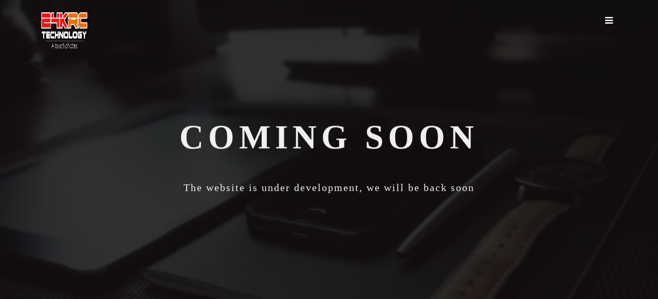

--- FILE ---
content_type: text/css
request_url: https://24krctechnology.com/wp-content/plugins/responsive-coming-soon/templates/template1/assets/css/style.css
body_size: 18382
content:
/*==================================================
import css
==================================================*/
@import url("http://fonts.googleapis.com/css?family=Raleway:400,100,200,300,500,600,700,800,900");
@import url("http://fonts.googleapis.com/css?family=Open+Sans+Condensed:300,300italic,700");
@import url("http://fonts.googleapis.com/css?family=Libre+Baskerville:400,700,400italic");
@import url("font-awesome.min.css");
@import url("plugin.min.css");
/*==================================================
fix ie10 viewport bug
==================================================*/
@-webkit-viewport {
  width: device-width;
}
@-moz-viewport {
  width: device-width;
}
@-ms-viewport {
  width: device-width;
}
@-o-viewport {
  width: device-width;
}
@viewport {
  width: device-width;
}
/*==================================================
reset
==================================================*/
a:focus,
.btn.active.focus,
.btn.active:focus,
.btn.focus,
.btn:active.focus,
.btn:active:focus,
.btn:focus {
  outline: 0;
}
a:active,
a:hover {
  outline: 0;
}
a:focus,
a:hover {
  text-decoration: none;
}
.btn.active,
.btn:active,
.form-control,
.form-control:focus {
  -webkit-box-shadow: none;
  -mox-box-shadow: none;
  box-shadow: none;
}
.btn,
.form-control {
  -webkit-border-top-left-radius: 0;
  -webkit-border-top-right-radius: 0;
  -webkit-border-bottom-left-radius: 0;
  -webkit-border-bottom-right-radius: 0;
  -moz-border-top-left-radius: 0;
  -moz-border-top-right-radius: 0;
  -moz-border-bottom-left-radius: 0;
  -moz-border-bottom-right-radius: 0;
  border-top-left-radius: 0;
  border-top-right-radius: 0;
  border-bottom-left-radius: 0;
  border-bottom-right-radius: 0;
}
.btn-group-vertical .btn:first-child:not(:last-child) {
  border-top-right-radius: 0;
}
.btn-group-vertical .btn:last-child:not(:first-child) {
  border-bottom-left-radius: 0;
}
.dropdown-menu {
  min-width: 160px;
  padding: 0;
  margin: 0;
  -webkit-border-top-left-radius: 0;
  -webkit-border-top-right-radius: 0;
  -webkit-border-bottom-left-radius: 0;
  -webkit-border-bottom-right-radius: 0;
  -moz-border-top-left-radius: 0;
  -moz-border-top-right-radius: 0;
  -moz-border-bottom-left-radius: 0;
  -moz-border-bottom-right-radius: 0;
  border-top-left-radius: 0;
  border-top-right-radius: 0;
  border-bottom-left-radius: 0;
  border-bottom-right-radius: 0;
  -webkit-box-shadow: none;
  -mox-box-shadow: none;
  box-shadow: none;
}
.dropdown-menu .divider {
  margin: 0;
}
.dropdown-menu > li > a {
  padding: 12px 20px;
}
button:focus {
  outline: 0;
}
html,
body {
  height: 100%;
  background-color: transparent;
}
html {
  overflow-x: hidden;
  -ms-overflow-style: scrollbar;
  -webkit-overflow-scrolling: touch;
}
html.non-mobile {
  overflow-y: scroll;
}
html.is-mobile {
  overflow-y: auto;
}
body {
  -webkit-font-smoothing: antialiased;
}
.icons {
  display: inline-block;
}
::-moz-selection {
  background-color: #333333;
  color: #ffffff;
}
::selection {
  background-color: #333333;
  color: #ffffff;
}
/*==================================================
helper class
==================================================*/
/* gpu acceleration */
.3d {
  -webkit-transform: translate3d(0, 0, 0);
  transform: translate3d(0, 0, 0);
}
.bf {
  -webkit-backface-visibility: hidden;
  backface-visibility: hidden;
  -webkit-perspective: 1000;
  perspective: 1000;
}
/* anti-flash */
.af {
  -webkit-transform: translate3d(0, 0, 0);
  transform: translate3d(0, 0, 0);
  -webkit-backface-visibility: hidden;
  backface-visibility: hidden;
  -webkit-perspective: 1000;
  perspective: 1000;
}
.tb {
  display: table;
  table-layout: fixed;
  width: 100%;
  height: 100%;
}
.tb-cell {
  display: table-cell;
  vertical-align: middle;
}
.tc {
  text-align: center;
}
.tl {
  text-align: left;
}
.tr {
  text-align: right;
}
.fn {
  float: none;
}
.left {
  float: left;
}
.right {
  float: right;
}
.center {
  display: block;
  margin-left: auto;
  margin-right: auto;
}
.round {
  -webkit-border-top-left-radius: 50px;
  -webkit-border-top-right-radius: 50px;
  -webkit-border-bottom-left-radius: 50px;
  -webkit-border-bottom-right-radius: 50px;
  -moz-border-top-left-radius: 50px;
  -moz-border-top-right-radius: 50px;
  -moz-border-bottom-left-radius: 50px;
  -moz-border-bottom-right-radius: 50px;
  border-top-left-radius: 50px;
  border-top-right-radius: 50px;
  border-bottom-left-radius: 50px;
  border-bottom-right-radius: 50px;
}
.shadow {
  -webkit-box-shadow: inset 0 -2px 0 rgba(0, 0, 0, 0.15);
  -mox-box-shadow: inset 0 -2px 0 rgba(0, 0, 0, 0.15);
  box-shadow: inset 0 -2px 0 rgba(0, 0, 0, 0.15);
}
.color {
  color: #ffffff;
}
/* for mixins */
.over-full {
  position: absolute;
  left: 0;
  top: 0;
  width: 100%;
  height: 100%;
}
.pseudo-full {
  content: "";
  position: absolute;
  left: 0;
  top: 0;
  width: 100%;
  height: 100%;
}
.bg-cover {
  background-repeat: no-repeat;
  background-position: 50% 50%;
  background-size: cover;
}
.img-responsive {
  /* image responsive */
  display: block;
  max-width: 100%;
  height: auto;
}
.list-none {
  /* list unstyled */
  list-style: none;
  padding: 0;
  margin: 0;
}
/*==================================================
preloader
==================================================*/
#preloader {
  /* preloader background color */
  background-color: #121213;
  left: 0;
  top: 0;
  width: 100%;
  height: 100%;
  position: fixed;
  z-index: 9999;
}
#preloader-img {
  position: absolute;
  -webkit-transform: translate(-50%, -50%) !important;
  -moz-transform: translate(-50%, -50%) !important;
  -ms-transform: translate(-50%, -50%) !important;
  -o-transform: translate(-50%, -50%) !important;
  transform: translate(-50%, -50%) !important;
  left: 50%;
  top: 50%;
  /* preloader image size */
  width: 64px;
  height: 64px;
}
/*==================================================
typography
==================================================*/
body {
  font-family: "Open Sans Condensed", "Helvetica Neue", Helvetica, Arial, sans-serif;
  font-size: 21px;
  font-weight: 400;
  letter-spacing: 2px;
  line-height: 1.5;
  color: #ffffff;
}
h1,
h2,
h3,
h4,
h5,
h6 {
  font-family: "Raleway", Georgia, "Times New Roman", Times, serif;
  font-weight: 900;
  letter-spacing: 0.15em;
  text-transform: uppercase;
  line-height: 1.3;
  color: #ffffff;
  margin-top: 0;
  margin-bottom: 0;
}
h1 {
  font-size: 60px;
}
h2 {
  font-size: 44px;
}
h3 {
  font-size: 20px;
}
h4 {
  font-size: 18px;
}
h5 {
  font-size: 16px;
}
h6 {
  font-size: 12px;
}
a {
  -webkit-transition: all 0.3s ease-in-out;
  -moz-transition: all 0.3s ease-in-out;
  -o-transition: all 0.3s ease-in-out;
  transition: all 0.3s ease-in-out;
  color: #ffffff;
}
a:focus,
a:hover {
  color: #ffffff;
}
p {
  margin-bottom: 0;
  line-height: 1.6;
}
/*==================================================
button
==================================================*/
.btn {
  -webkit-transition: all 0.3s ease-in-out;
  -moz-transition: all 0.3s ease-in-out;
  -o-transition: all 0.3s ease-in-out;
  transition: all 0.3s ease-in-out;
  font-family: "Open Sans Condensed", "Helvetica Neue", Helvetica, Arial, sans-serif;
  font-size: 12px;
  font-weight: 700;
  text-transform: uppercase;
  letter-spacing: 2px;
  height: 34px;
  line-height: 32px;
  padding: 0 35px;
  text-shadow: -1px 1px 1em rgba(0, 0, 0, 0.2), 1px -1px 1em rgba(0, 0, 0, 0.15);
}
.btn-lg {
  height: 46px;
  line-height: 44px;
  padding: 0 35px;
}
.btn-default {
  color: #333333;
  background-color: #ffffff;
  border-color: #ffffff;
}
.btn-default.border {
  color: #ffffff;
  background-color: transparent;
  border-color: #ffffff;
}
.btn-default:hover,
.btn-default:focus,
.btn-default.focus,
.btn-default:active,
.btn-default.active,
.open > .dropdown-toggle.btn-default {
  color: #ffffff;
  background-color: transparent;
  border-color: #ffffff;
}
.btn-default.border:hover,
.btn-default.border:focus,
.btn-default.border.focus,
.btn-default.border:active,
.btn-default.border.active,
.open > .border.dropdown-toggle.btn-default.border {
  color: #333333;
  background-color: #ffffff;
  border-color: #ffffff;
}
.btn-theme {
  color: #333333;
  background-color: #ffffff;
  border-color: #ffffff;
}
.btn-theme.border {
  color: #ffffff;
  background-color: transparent;
  border-color: #ffffff;
}
.btn-theme:hover,
.btn-theme:focus,
.btn-theme.focus,
.btn-theme:active,
.btn-theme.active,
.open > .dropdown-toggle.btn-theme {
  color: #ffffff;
  background-color: transparent;
  border-color: #ffffff;
}
.btn-theme.border:hover,
.btn-theme.border:focus,
.btn-theme.border.focus,
.btn-theme.border:active,
.btn-theme.border.active,
.open > .border.dropdown-toggle.btn-theme.border {
  color: #333333;
  background-color: #ffffff;
  border-color: #ffffff;
}
/*==================================================
form common
==================================================*/
.input-group-btn > .btn {
  border-color: #ffffff;
}
.form-control {
  font-family: "Open Sans Condensed", "Helvetica Neue", Helvetica, Arial, sans-serif;
  font-size: 16px;
  font-weight: 400;
  text-transform: none;
  letter-spacing: 1px;
  color: #ffffff;
  background-color: transparent;
  border-color: #ffffff;
}
.form-control:focus,
.form-control.focus {
  border-color: #ffffff;
  background-color: transparent;
  outline: 0;
}
/*==================================================
navbar
==================================================*/
.navbar {
  padding-top: 15px;
  padding-bottom: 15px;
  border: 0;
}
@media (max-width: 991px) {
  .navbar {
    padding-top: 10px;
    padding-bottom: 10px;
  }
}
.navbar-nav {
  margin: 0 -15px;
}
#site-header {
  position: fixed;
  left: 0;
  top: 0;
  width: 100%;
  z-index: 1000;
}
.logo {
  /* image responsive */
  display: block;
  max-width: 100%;
  height: auto;
  height: 50px;
  float: left;
}
.menu-toggle {
  -webkit-touch-callout: none;
  -webkit-user-select: none;
  -khtml-user-select: none;
  -moz-user-select: none;
  -ms-user-select: none;
  user-select: none;
  cursor: pointer;
  width: 50px;
  height: 50px;
  line-height: 50px;
  font-size: 18px;
  color: #ffffff;
  text-align: center;
  float: right;
}
/*==================================================
menu
==================================================*/
#menu-wrap {
  display: table;
  table-layout: fixed;
  width: 100%;
  height: 100%;
  position: fixed;
  left: 100%;
  top: 0;
  /* 1000 z-index, other element basic on this value */
  z-index: 950;
  text-align: center;
}
#menu {
  -webkit-transform: translate3d(0, 0, 0);
  transform: translate3d(0, 0, 0);
  /* list unstyled */
  list-style: none;
  padding: 0;
  margin: 0;
  display: table-cell;
  vertical-align: middle;
  text-align: center;
}
#menu li {
  opacity: 0;
  margin: 20px 0;
  display: block!important;
}
#menu a {
  position: relative;
  font-family: "Raleway", Georgia, "Times New Roman", Times, serif;
  font-size: 28px;
  font-weight: 900;
  letter-spacing: 3.5px;
  text-transform: uppercase;
  padding: 2.5px 10px;
}
#menu a:before {
  -webkit-transition: all 0.1s ease-in-out;
  -moz-transition: all 0.1s ease-in-out;
  -o-transition: all 0.1s ease-in-out;
  transition: all 0.1s ease-in-out;
  content: "";
  position: absolute;
  top: 0;
  bottom: 0;
  left: 50%;
  right: 50%;
  width: 0;
  height: 100%;
  background-color: rgba(0,0,0,0.6);
  opacity: .75;
  z-index: -1;
}
#menu a:hover:before {
  left: 0;
  right: 0;
  width: 100%;
}

/*==================================================
section common
==================================================*/
body {
  background-repeat: no-repeat;
  background-position: 50% 50%;
  background-size: cover;
}
#bg,
#video,
#overlay {
  position: fixed;
  left: 0;
  right: 0;
  top: 0;
  bottom: 0;
  z-index: -1;
}
section {
  height: 100%;
  /* default height */
}
.inner {
  padding: 140px 0;
  /* section inner padding */
}
.section-title {
  position: relative;
}
.letter {
  position: absolute;
  -webkit-transform: translateY(-50%);
  -moz-transform: translateY(-50%);
  -ms-transform: translateY(-50%);
  -o-transform: translateY(-50%);
  transform: translateY(-50%);
  left: 0;
  right: 0;
  top: 50%;
  height: 120px;
  line-height: 120px;
  font-family: "Libre Baskerville", Georgia, "Times New Roman", Times, serif;
  font-size: 120px;
  color: #c7c8c9;
  z-index: -1;
  opacity: .2;
}
.sub-title {
  font-family: "Libre Baskerville", Georgia, "Times New Roman", Times, serif;
  font-size: 18px;
  letter-spacing: 3.5px;
  font-weight: 400;
  margin-top: 25px;
  margin-bottom: 0;
}
.section-content {
  margin-top: 40px;
}
.section-footer {
  margin-top: 40px;
}
.section-footer .btn {
  margin-bottom: 5px;
}
/* form */
.subscribe-notice,
.contact-notice {
  font-family: "Libre Baskerville", Georgia, "Times New Roman", Times, serif;
  font-size: 14px;
  font-weight: 400;
  font-style: italic;
  margin-top: 30px;
  margin-bottom: 0;
}
.subscribe-notice {
  display: block;
  color: #333;
  margin-top: 0;
  text-align: center;
}
.valid.icons,
.valid .icons {
  color: #2ccdae; /* form valid icon color */
}
.error.icons,
.error .icons {
  color: #fc5152; /* form error icon color */
}
/*==================================================
countdown
==================================================*/
#countdown {
  /* list unstyled */
  list-style: none;
  padding-left: 0;
  margin: 0;
  display: inline-block;
  width: 100%;
  max-width: 600px;
}
.time-wrap {
  padding: 0;
}
.time {
  /* countdown time */
  font-size: 40px;
  font-weight: 700;
  letter-spacing: 0.05em;
  line-height: 1;
  display: inline-block;
}
.unit {
  text-transform: uppercase;
  margin-bottom: 0;
  font-size: 14px;
  font-weight: 700;
  letter-spacing: 0.1em;
  margin-top: 5px;
}
/*==================================================
intro section
==================================================*/
#intro .sub-title {
  margin-top: 20px;
}
/* subscribe form */
#subscribe-form {
  padding: 15px;
  border: 1px solid #c7c8c9;
}
#subscribe-form .input-group-btn > .btn {
  border-color: #c7c8c9;
  background-color: #333;
  color:#fff;
}
#subscribe-form .input-group-btn > .btn:hover,
#subscribe-form .input-group-btn > .btn:focus {
  background-color: transparent;
  color:#333;
}
#subscribe-form .form-control {
  color: #333333;
  background-color: transparent;
  border-color: #c7c8c9;
  margin-bottom: 0;
}
#subscribe-form .form-control:focus,
#subscribe-form .form-control.focus {
  border-color: #c7c8c9;
  background-color: transparent;
}
#subscribe-form .input-group-btn .btn {
  padding-left: 20px;
  padding-right: 20px;
}
.form-heading {
  text-align: center;
  font-size: 14px;
  font-weight: 900;
  text-transform: uppercase;
  color: #333333;
  margin-bottom: 15px;
}
/*==================================================
about section
==================================================*/
#about .section-content {
  margin-top: 30px;
}
/*==================================================
services section
==================================================*/
.services-grid {
  padding-top: 15px;
  padding-bottom: 15px;
}
.services-grid h3 {
  margin-bottom: 5px;
}
.services-grid .icons {
  font-size: 44px;
  /* services icon size */
  margin-bottom: 10px;
  color: #ffffff;
}
/*==================================================
contact section
==================================================*/
.col-contact {
  text-align: center;
  margin-top: 20px;
}
.line-form .form-control {
  border-width: 0 0 1px;
  margin-bottom: 30px;
}
.social-list {
  /* list unstyled */
  list-style: none;
  padding: 0;
  margin: 0;
}
.social-list li {
  display: inline-block;
  padding: 10px 5px;
}
.social-list a {
  display: inline-block;
  width: 44px;
  height: 44px;
  line-height: 44px;
  text-align: center;
  border-radius: 50%;
  color: #333333;
  background-color: #ffffff;
  /* social icon background color */
}
.social-list a:hover {
  background-color: transparent;
  color: #ffffff;
}
/*==================================================
owl plugin
==================================================*/
/* mouse grab icon */
.grabbing {
  cursor: url(../img/plugin/owl/grabbing.png) 8 8, move;
}
/* preloading images */
.owl-item.loading {
  background: url(../img/plugin/owl/AjaxLoader.gif) no-repeat center center;
}
.owl-theme .owl-controls .owl-page span {
  -webkit-transition: all 0.3s ease-in-out;
  -moz-transition: all 0.3s ease-in-out;
  -o-transition: all 0.3s ease-in-out;
  transition: all 0.3s ease-in-out;
  width: 60px;
  height: 5px;
  -webkit-border-top-left-radius: 0;
  -webkit-border-top-right-radius: 0;
  -webkit-border-bottom-left-radius: 0;
  -webkit-border-bottom-right-radius: 0;
  -moz-border-top-left-radius: 0;
  -moz-border-top-right-radius: 0;
  -moz-border-bottom-left-radius: 0;
  -moz-border-bottom-right-radius: 0;
  border-top-left-radius: 0;
  border-top-right-radius: 0;
  border-bottom-left-radius: 0;
  border-bottom-right-radius: 0;
  background-color: #ffffff;
}
.owl-theme .owl-controls {
  margin-top: 30px;
}
/*==================================================
magnific popup
==================================================*/
.white-popup-block {
  text-align: left;
  position: relative;
  background-color: #ffffff;
  padding: 15px;
  max-width: 650px;
  margin: 40px auto;
}
button.mfp-close,
button.mfp-arrow {
  background-color: #333333;
  opacity: 1;
  border: 2px solid #fff;
  top: 0;
  right: 0;
  box-shadow: 0px 5px 10px 0px rgba(0, 0, 0, 0.35);
}
.mfp-close {
  width: 24px;
  height: 24px;
  line-height: 20px;
  font-size: 14px;
}
.mfp-close:active {
  top: 0;
}
.mfp-close-btn-in .mfp-close {
  color: #ffffff;
}
/*==================================================
responsive
==================================================*/
@media (max-width: 991px) {
  #menu a {
    font-size: 18px;
  }
  section {
    text-align: center;
  }
  h1,
  h2 {
    font-size: 50px;
  }
  .letter {
    height: 80px;
    line-height: 80px;
    font-size: 80px;
  }
  .col-contact {
    text-align: center;
    margin-top: 0;
  }
  #contact-form {
    margin-top: 60px;
  }
  .owl-theme .owl-controls .owl-page span {
    width: 20px;
  }
  .time {
    font-size: 34px;
  }
}
@media (max-width: 767px) {
  #intro .section-content {
    margin-top: 20px;
  }
  h1,
  h2 {
    font-size: 40px;
  }
  #countdown {
    max-width: 400px;
  }
  .time-wrap {
    margin-top: 20px;
  }
  .time {
    font-size: 28px;
  }
  .unit {
    font-size: 12px;
  }
}

--- FILE ---
content_type: application/javascript
request_url: https://24krctechnology.com/wp-content/plugins/responsive-coming-soon/templates/template1/assets/js/custom.js
body_size: 487
content:

/*
place custom function at this js file
*/

(function($) {
  'use strict';

/*=================================================
window on load
=================================================*/
  $(window).on('load', function() {
    // on load function
  });

/*=================================================
document on ready
=================================================*/
  $(document).on('ready', function() {
    // on ready function
  });

/*=================================================
window on resize
=================================================*/
  $(window).on('resize', function() {
    // on resize function
  }).trigger('resize');

})(jQuery);